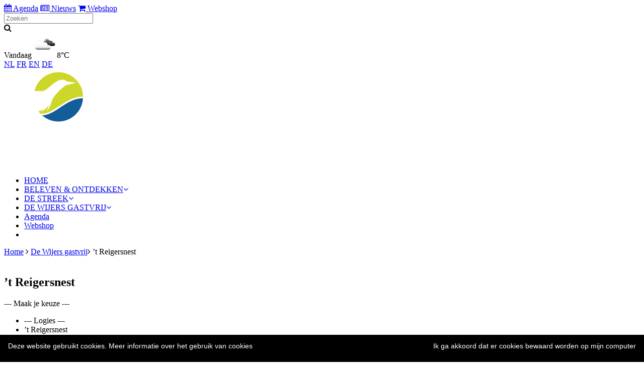

--- FILE ---
content_type: text/html; charset=utf-8
request_url: https://www.dewijers.be/%E2%80%99t%20Reigersnest
body_size: 11589
content:


<!doctype html>
<!--[if lt IE 7 ]><html class="ie ie6" lang="nl"> <![endif]-->
<!--[if IE 7 ]><html class="ie ie7" lang="nl"> <![endif]-->
<!--[if IE 8 ]><html class="ie ie8" lang="nl"> <![endif]-->
<!--[if (gte IE 9)|!(IE)]><!--><html lang="nl"><!--<![endif]-->



<head id="Head1">
	<!-- Google Tag Manager -->
	<script>		(function (w, d, s, l, i) {
			w[l] = w[l] || []; w[l].push({ 'gtm.start':
	new Date().getTime(), event: 'gtm.js'
			}); var f = d.getElementsByTagName(s)[0],
	j = d.createElement(s), dl = l != 'dataLayer' ? '&l=' + l : ''; j.async = true; j.src =
	'https://www.googletagmanager.com/gtm.js?id=' + i + dl; f.parentNode.insertBefore(j, f);
		})(window, document, 'script', 'dataLayer', 'GTM-KD5HZRM');</script>
	<!-- End Google Tag Manager -->


	<meta charset="utf-8" /><meta property="og:image" content="https://www.dewijers.be/images/logo-dewijers.png" /><meta name="description" content="In Limburg ligt een uniek waterlandschap met 1001 vijvers verborgen: De Wijers. Ontdek de streek al fietsend of wandelend, op, langs en door het water." /><meta name="keywords" content="&#39;t reigersnest, reigersnest, logies zonhoven, wandelen, wijers, vijvergebied, land van 1001 vijvers, De Wijers, fietsen, fietsen door het water, fietsen, mountainbike, bokrijk, kiewit, Bovy, Herkenrode, Molenheide, Kelchterhoef, Demerstrand, Schulensmeer" /><meta name="viewport" content="width=device-width, initial-scale=1.0" /><meta http-equiv="X-UA-Compatible" content="IE=edge,chrome=1" /><link rel="stylesheet" type="text/css" href="/styles/styles.css?v=7" media="screen" /><link rel="stylesheet" type="text/css" href="/styles/grid.css?v=3" media="screen" /><link rel="stylesheet" type="text/css" href="/styles/menu.css" media="screen" /><link rel="stylesheet" type="text/css" href="/styles/normalize.css" media="screen" /><link rel="stylesheet" type="text/css" href="/styles/print.css" media="print" /><link rel="stylesheet" href="https://maxcdn.bootstrapcdn.com/font-awesome/4.5.0/css/font-awesome.min.css" />
	<script src="https://ajax.aspnetcdn.com/ajax/jQuery/jquery-1.11.0.min.js"></script>
	<script>		window.jQuery || document.write('<script src="/scripts/jquery-1.11.0.min.js"><\/script>')</script>
	<script src="/scripts/menu.js" type="text/javascript"></script>
	<script src="/scripts/global.js" type="text/javascript"></script>
	<script src="/scripts/jquery.nice-select.js" type="text/javascript"></script>
	
	<link rel=”alternate” hreflang=”nl-be” href=”https://www.dewijers.be/” />
	<link rel=”alternate” hreflang=”nl-be” href=”https://dewijers.be/” />
	
	<!-- Facebook Pixel Code -->
	<script>
		!function (f, b, e, v, n, t, s) {
			if (f.fbq) return; n = f.fbq = function () {
				n.callMethod ?
	n.callMethod.apply(n, arguments) : n.queue.push(arguments)
			};
			if (!f._fbq) f._fbq = n; n.push = n; n.loaded = !0; n.version = '2.0';
			n.queue = []; t = b.createElement(e); t.async = !0;
			t.src = v; s = b.getElementsByTagName(e)[0];
			s.parentNode.insertBefore(t, s)
		} (window, document, 'script',
	'https://connect.facebook.net/en_US/fbevents.js');
		fbq('init', '718720246252798');
		fbq('track', 'PageView');
	</script>
	<noscript>
	<img height="1" width="1" 
	src="https://www.facebook.com/tr?id=718720246252798&ev=PageView
	&noscript=1"/>
	</noscript>
	<!-- End Facebook Pixel Code -->

	
	
	
	
	
	<!-- Event snippet for Paginabezoek conversion page -->
	<script>
		gtag('event', 'conversion', { 'send_to': 'AW-808483253/xutpCILMvYABELXzwYED' });
	</script>
	
	<link rel="stylesheet" href="/styles/webeditor.css" media="all" type="text/css" />

	<script language="javascript" type="text/javascript">
	var CurrentLanguage = "NL"
	
	function doSearch(evt){
		var evt = (evt) ? evt : ((event) ? event : null);
		var f = document.forms[0];
		if(f.txtSearch_s.value != ""){
			document.location.href = "content.aspx?app=search&txtSearch_s=" + encodeURIComponent(f.txtSearch_s.value);
			
			try{
				evt.returnValue = false;
			}catch(err){}

			try{
				evt.cancel = true; 
				evt.preventDefault(); 
				return false; 
			}catch(err){}
		}
	}
	</script> 

	<script>
		!function (f, b, e, v, n, t, s) {
			if (f.fbq) return; n = f.fbq = function () {
				n.callMethod ?
n.callMethod.apply(n, arguments) : n.queue.push(arguments)
			};
			if (!f._fbq) f._fbq = n; n.push = n; n.loaded = !0; n.version = '2.0';
			n.queue = []; t = b.createElement(e); t.async = !0;
			t.src = v; s = b.getElementsByTagName(e)[0];
			s.parentNode.insertBefore(t, s)
		} (window, document, 'script',
'https://connect.facebook.net/en_US/fbevents.js');
		fbq('init', '799720744680727');
		fbq('track', 'PageView');
</script>
<noscript><img height="1" width="1" style="display:none"
src="https://www.facebook.com/tr?id=799720744680727&ev=PageView&noscript=1"
/></noscript>

<title>
	’t Reigersnest | De Wijers - Land van 1001 vijvers
</title></head>
<body  id="content" onkeydown="if(event.keyCode == 13){doSearch(event);}" > 	
	<!-- Google Tag Manager (noscript) -->
	<noscript><iframe src="https://www.googletagmanager.com/ns.html?id=GTM-KD5HZRM"
	height="0" width="0" style="display:none;visibility:hidden"></iframe></noscript>
	<!-- End Google Tag Manager (noscript) -->

	
	
	<!-- start google analytics -->
	<script>
		(function (i, s, o, g, r, a, m) {
			i['GoogleAnalyticsObject'] = r; i[r] = i[r] || function () {
				(i[r].q = i[r].q || []).push(arguments)
			}, i[r].l = 1 * new Date(); a = s.createElement(o),
	  m = s.getElementsByTagName(o)[0]; a.async = 1; a.src = g; m.parentNode.insertBefore(a, m)
		})(window, document, 'script', 'https://www.google-analytics.com/analytics.js', 'ga');

		ga('create', 'UA-30982274-7', 'auto');
		ga('send', 'pageview');

	</script>
	<!-- end google analytics -->



	<form method="post" action="./’t Reigersnest" id="Form1">
<div class="aspNetHidden">
<input type="hidden" name="RadScriptManager1_TSM" id="RadScriptManager1_TSM" value="" />
<input type="hidden" name="__EVENTTARGET" id="__EVENTTARGET" value="" />
<input type="hidden" name="__EVENTARGUMENT" id="__EVENTARGUMENT" value="" />
<input type="hidden" name="__VIEWSTATE" id="__VIEWSTATE" value="/[base64]/Lnr9hJUfyK6XPYTfI28x8jWi52Cxfr/ZLEKiHkE=" />
</div>

<script type="text/javascript">
//<![CDATA[
var theForm = document.forms['Form1'];
if (!theForm) {
    theForm = document.Form1;
}
function __doPostBack(eventTarget, eventArgument) {
    if (!theForm.onsubmit || (theForm.onsubmit() != false)) {
        theForm.__EVENTTARGET.value = eventTarget;
        theForm.__EVENTARGUMENT.value = eventArgument;
        theForm.submit();
    }
}
//]]>
</script>


<script src="/WebResource.axd?d=XqgLEH-X33gzxSkHfNDVB8cS9dVikBIUCVIbNV-6696wgxHHOhRZlFkzSrNPQ5HuSUhvpM9x2u9i6beTVro-L7pkbffUJA-mNKzEkCerPrY1&amp;t=638901613900000000" type="text/javascript"></script>


<script src="/Telerik.Web.UI.WebResource.axd?_TSM_HiddenField_=RadScriptManager1_TSM&amp;compress=1&amp;_TSM_CombinedScripts_=%3b%3bSystem.Web.Extensions%2c+Version%3d4.0.0.0%2c+Culture%3dneutral%2c+PublicKeyToken%3d31bf3856ad364e35%3anl%3aa8328cc8-0a99-4e41-8fe3-b58afac64e45%3aea597d4b%3ab25378d2" type="text/javascript"></script>
<script type="text/javascript">
//<![CDATA[
if (typeof(Sys) === 'undefined') throw new Error('ASP.NET Ajax client-side framework failed to load.');
//]]>
</script>

<div class="aspNetHidden">

	<input type="hidden" name="__VIEWSTATEGENERATOR" id="__VIEWSTATEGENERATOR" value="65E7F3AF" />
</div>
	<script type="text/javascript">
//<![CDATA[
Sys.WebForms.PageRequestManager._initialize('RadScriptManager1', 'Form1', ['tUpdatePanel1','UpdatePanel1'], [], [], 90, '');
//]]>
</script>

	


	<div id="wrap">
		<div id="main"> 

			<!-- START TOPBALK ----------------------------------------------------------------------------------------------------------------- -->
			<div class="container_16">
				<div class="grid_16 minimum">
					<div id="topbar">
						<div class="topnav">
							<a href="/agenda-NL"><i class="fa fa-calendar" aria-hidden="true"></i> Agenda</a> 
							<a href="/nieuws"><i class="fa fa-newspaper-o" aria-hidden="true"></i> Nieuws</a> 
							<a href="https://www.wandeleninlimburg.be/nl/shop" target="_blank"><i class="fa fa-shopping-cart" aria-hidden="true"></i> Webshop</a>
						</div>
						<div id="search"><div id="form-search" method="post"><input type="text" placeholder="Zoeken" id="txtSearch_s" /><div id="button-holder"><i class="fa fa-search" onclick="javascript:doSearch(this);"></i></div></div></div>
						
							<div id="weather"><span class="info">Vandaag<img src='https://openweathermap.org/img/w/04n.png' alt='Openweathermap icon'>8°C</span></div>
						
						<div id="language"><a href="/default.aspx?lang=NL" class="active">NL</a> <a href="/default.aspx?lang=FR" class="">FR</a> <a href="/default.aspx?lang=EN" class="">EN</a> <a href="/default.aspx?lang=DE" class="">DE</a></div>
					</div>
				</div>
			</div>
			<!-- end container_16 -->
			<div class="clear"></div>
			<!-- END TOPBALK ----------------------------------------------------------------------------------------------------------------- -->
			




			<!-- START HEADER ----------------------------------------------------------------------------------------------------------------- -->
			<div class="container_header bg1">
			
				<div class="container_16">
					<div class="grid_3 minimum"><a href="/"><img src="/images/logo-dewijers.png" alt="De Wijers" class="img-logo-small" /></a></div>

					<div class="grid_13 minimum">
				
						<!-- start navigation  -->
						<div id="menuzord" class="menuzord">
							<ul class="menuzord-menu">
								
									<li class="">
										<a  href="home">HOME</a>
								
										
									</li>
								
									<li class="">
										<a  href="beleven-ontdekken">BELEVEN & ONTDEKKEN</a>
								
										
											<div class="megamenu megamenu-quarter-width">
											<div class="megamenu-row">
											<div class="col6">
											<ul class="list-unstyled">
										
												<li><a href="toegangspoorten">Toegangspoorten</a></li>
										
												<li><a href="natuurbeleving">Natuurbeleving</a></li>
										
												<li><a href="hotspots">Hotspots</a></li>
										
												<li><a href="wandelen-fietsen">Wandelen & fietsen</a></li>
										
												<li><a href="actie-plezier">Actie & plezier</a></li>
										
												<li><a href="erfgoed">Erfgoed</a></li>
										
												<li><a href="webshop">Webshop</a></li>
										
												<li><a href="groepen">Groepen & Scholen</a></li>
										
											</ul>
											</div>
											</div>
											</div>
										
									</li>
								
									<li class="">
										<a  href="de-streek">DE STREEK</a>
								
										
											<div class="megamenu megamenu-quarter-width">
											<div class="megamenu-row">
											<div class="col6">
											<ul class="list-unstyled">
										
												<li><a href="faq">Meest gestelde vragen</a></li>
										
												<li><a href="Biosfeer">Biosfeer</a></li>
										
												<li><a href="wijersfonds">Wijersfonds - Vrienden van De Wijers</a></li>
										
												<li><a href="situering">Situering</a></li>
										
												<li><a href="werken-in-de-wijers">Partners van De Wijers</a></li>
										
												<li><a href="bezoekersgids">Bezoekersgids</a></li>
										
												<li><a href="bokrijk-kiewit">Meer ruimte voor water in Bokrijk en Kiewit</a></li>
										
											</ul>
											</div>
											</div>
											</div>
										
									</li>
								
									<li class="active">
										<a  href="de-wijers-gastvrij">DE WIJERS GASTVRIJ</a>
								
										
											<div class="megamenu megamenu-quarter-width">
											<div class="megamenu-row">
											<div class="col6">
											<ul class="list-unstyled">
										
												<li><a href="Gastheer">Wijersgastheren</a></li>
										
												<li><a href="wijersgidsen">Wijergidsen</a></li>
										
												<li><a href="sterkmerk">Wijersproducten </a></li>
										
												<li><a href="overnachten">Overnachten</a></li>
										
											</ul>
											</div>
											</div>
											</div>
										
									</li>
								
						
								<li class="only-mobile"><a href="/agenda-NL">Agenda</a></li>
								<li class="only-mobile"><a href="https://www.wandeleninlimburg.be/nl/shop" target="_blank">Webshop</a></li>
							</ul>
						</div>
						<!-- end navigation --> 
					</div><div class="clear"></div>
         

					<!-- breadcrumbs --> 
					<div class="grid_16"><div id="breadcrumbs"><a href='/'>Home</a>&nbsp;<i class='fa fa-angle-right'></i>&nbsp;<a href='de-wijers-gastvrij' >De Wijers gastvrij</a><i class='fa fa-angle-right'></i>&nbsp;’t Reigersnest</div></div>
      
				</div>
			</div><div class="clear"></div>
			<!-- END HEADER ----------------------------------------------------------------------------------------------------------------- -->


			
			<!-- START CONTENT ----------------------------------------------------------------------------------------------------------------- -->
			<div class="container_16"><br />
				<div class="grid_10 suffix_1 minimum">
					<h2>’t Reigersnest</h2>
					<span class="marker"></span>
					
						<div class="dropdown-box">
							<select onchange="location = this.value;">
								<option value="/Logies" data-display="--- Maak je keuze ---">--- Logies ---</option>
<option value="’t Reigersnest">’t Reigersnest</option>
<option value="Balthazar">Balthazar</option>
<option value="De Schans">De Schans</option>
<option value="1001 nacht">1001 nacht</option>
<option value="Terrakota">Terrakota</option>
<option value="De kiezel">De kiezel</option>
<option value="De Jachthoorn">De Jachthoorn</option>
<option value="Babbita">Babbita</option>
<option value="Ocean Drive">Ocean Drive</option>
<option value="Tabibito">Tabibito</option>
<option value="Casa Otium">Casa Otium</option>
<option value="Lavendine Pure">Lavendine Pure</option>
<option value="De Woudaap">De Woudaap</option>
<option value="La Miniera">La Miniera</option>
<option value="Wandelhuis">Wandelhuis</option>
<option value="Huis Vanellus">Huis Vanellus</option>
<option value="Casa Victoria">Casa Victoria</option>
<option value="Eigewijs">Eigewijs</option>

							</select>
						</div>
						
						<script>
							$(document).ready(function () {
								$('select').niceSelect();
							});
						</script>
					
					
					<p>
						<p style="text-align: center;">&nbsp;</p><p style="text-align: center;"><a href="https://treigersnest.be/" target="_blank"><img src="/media/images/gastheren/tReigersnest_181024_DM_015.JPG" alt="Reigersnest" title="Reigersnest" longdesc="Reigersnest" /></a> </p><p>&nbsp;</p><p>&nbsp;</p><p>&lsquo;t Reigersnest is een vakantiewoning voor 10 personen, ideaal voor families en vriendengroepen.<br />In de achtertuin ligt een van de vele vijvers van De Wijers, waar je oog in oog staat met reigers en andere watervogels.</p><p>De gezellige vakantiewoning is de perfecte uitvalsbasis voor wandel- en fietsroutes tussen de vijvers en door de bossen van Limburg. </p><p>Op zoek naar rust, natuur en gezelligheid? Dan ben je bij Esmeralda en Johan aan het juiste adres. </p><p>&nbsp;</p><p><strong>Vakantiewoning 't Reigersnest</strong></p><p>Wijvestraat 87a</p><p>3520 Zonhoven</p><p><a href="https://treigersnest.be/" target="_blank">https://treigersnest.be</a> </p><p>&nbsp;</p><p>&nbsp;</p><p>&nbsp;</p><p>&nbsp;</p><p>&nbsp;</p><div id="UpdatePanel1">
	
									
								
</div>


					</p>
					
					<div class="clear"></div>
					<div id="fb-root"></div>
					<script>							(function (d, s, id) {
							var js, fjs = d.getElementsByTagName(s)[0];
							if (d.getElementById(id)) return;
							js = d.createElement(s); js.id = id;
							js.src = 'https://connect.facebook.net/nl_NL/sdk.js#xfbml=1&version=v2.12';
							fjs.parentNode.insertBefore(js, fjs);
						} (document, 'script', 'facebook-jssdk'));</script>
							
					<div class="fb-share-button" data-href="https://www.dewijers.be/’t Reigersnest" data-layout="button" data-size="large" data-mobile-iframe="true"><a class="fb-xfbml-parse-ignore" target="_blank" href="https://www.facebook.com/sharer/sharer.php?u=http%3A%2F%2Fwww.dewijers.be%2Fdetail%3Fcdbid%3Dcee0b396-b6de-43ee-b654-a1a2e6063747&amp;src=sdkpreparse">Delen</a></div>
				</div>
      
				
				<!-- start aside -->
				<aside class="grid_5 minimum">
				
				
					
					<div class="banner" style='background:url(/images/marge/bg-banner-beleven.jpg) no-repeat center center'>
						
							<h4 class="white-banner">Gratis bezoekersgids</h4>
							<p class="txt-white">Alles wat je wilt weten over De Wijers</p>
						
							<a href='https://www.wandeleninlimburg.be/nl/product/65' target='_blank'  class="btn-banner">Bekijk nu</a>
						
					</div>
					
					

					

					

					
				
				
      
			  </aside>
			  <!-- end aside -->
			  
      
			</div>
			<div class="clear"></div>
			<!-- END CONTENT ----------------------------------------------------------------------------------------------------------------- -->
			 <!-- END NORMAL CONTENT -->
			



			<!-- START FOOTER ----------------------------------------------------------------------------------------------------------------- -->
			<footer>
				<div class="container_footer">
					<div class="container_16 footer-space">
						<div class="grid_3 minimum3 alignleft">
      						<a href="/"><img src="/images/logo-dewijers-footer.png" alt="De Wijers" /></a>
							<a href="https://www.facebook.com/dewijers/" target="_blank"><i class="fa fa-social fa-facebook" aria-hidden="true"></i></a>
							<a href="https://www.instagram.com/dewijers/" target="_blank"><i class="fa fa-social fa-instagram" aria-hidden="true"></i></a>
							<a href="https://www.youtube.com/@de_wijers" target="_blank"><i class="fa fa-social fa-youtube" aria-hidden="true"></i></a>
						</div>
						
						<div class="grid_6 minimum3 toppadding aligncenter">
							<div id="bottomnav">
								
									<a class="" href="contact-nl">
										<nobr>
											
											Contact
										</nobr>
									</a>
									<span class='spacer'>|</span>
								
									<a class="" href="disclaimer-nl">
										<nobr>
											
											Disclaimer
										</nobr>
									</a>
									<span class='spacer'>|</span>
								
									<a class="" href="privacy-nl">
										<nobr>
											
											Privacy
										</nobr>
									</a>
									<span class='spacer'>|</span>
								

								<a href="/intranet"><nobr><i class="fa fa-lock" aria-hidden="true"></i> Login</nobr></a>
							</div>
						</div>
						
						<div class="grid_7 minimum3 toppadding alignright">&copy; De Wijers <span class="spacer">|</span> Webdesign <a href="http://www.croquemadame.be" target="_blank">CroqueMadame</a> <span class="spacer">|</span> CMS <a href="http://www.nettools.be" target="_blank">NetTools</a></div>
					</div>
				</div>

				<!-- partner logo's -->
				<div class="container_16 toppadding">
					<div class="grid_16  aligncenter">
         				<a href="http://www.rllk.be/" target="_blank"><img src="/images/logo-rllk.jpg" class="img-sponsor" alt="Regionaal Landschap Lage Kempen" /></a>
						
						<a href="http://www.limburg.be/" target="_blank"><img src="/images/logo-provincie-limburg.jpg" class="img-sponsor" alt="Provincie Limburg" /></a>
						<a href="https://www.diepenbeek.be/" target="_blank"><img src="/images/logo-diepenbeek.jpg" class="img-sponsor" alt="Diepenbeek" /></a>
						
						<a href="http://www.genk.be/" target="_blank"><img src="/images/logo-genk2.jpg?v=2" class="img-sponsor" alt="Iedereen Genkt" /></a>
						
						
						<a href="https://www.hasselt.be" target="_blank"><img src="/images/logo-hasselt.jpg" class="img-sponsor" alt="Hasselt" /></a>
						<a href="http://www.heusden-zolder.be/" target="_blank"><img src="/images/logo-heusden-zolder-2.jpg" class="img-sponsor" alt="Heusen-Zolder" /></a>
						<a href="http://www.houthalen-helchteren.be/" target="_blank"><img src="/images/logo-houthalen-helchteren.jpg" class="img-sponsor" alt="Houthalen-Helchteren" /></a>
						<a href="http://www.zonhoven.be/" target="_blank"><img src="/images/logo-zonhoven.jpg" class="img-sponsor" alt="Zonhoven" /></a>
						<a href="https://www.visitlimburg.be/nl" target="_blank"><img src="../images/logo-toerisme-limburg.jpg" class="img-sponsor" alt="Toerisme Limburg" /></a> 
						<a href="http://www.limburgs-landschap.be/" target="_blank"><img src="../images/logo-limburgs-landschap.jpg" class="img-sponsor" alt="Limburgs Landschap" /></a>
						<a href="https://www.natuurpunt.be/" target="_blank"><img src="../images/logo-natuurpunt.jpg" class="img-sponsor" alt="Natuurpunt"/></a>
						
						<a href="https://www.boerenbond.be/" target="_blank"><img src="images/logo-boerenbond.jpg" alt="Boerenbond"></a>
						<a href="https://www.bokrijk.be/nl" target="_blank"><img src="images/logo-bokrijk.jpg" alt="Bokrijk"></a>
						<a href="https://www.europeanlandowners.org/" target="_blank"><img src="images/logo-elo.jpg" alt="ELO"></a>
						<a href="https://www.integraalwaterbeleid.be/nl/bekkens/demerbekken" target="_blank"><img src="images/logo-integraal-waterbeleid.jpg" alt="Integraag Waterbeleid"></a>
						
						<br />
						<a href="http://www.rlhv.be/" target="_blank"><img src="/images/logo-rlhv.jpg" alt="RLH "></a>
						<a href="https://www.rlkm.be/" target="_blank"><img src="/images/logo-rlkm.jpg" alt="RLKM "></a>
						
						<a href="https://www.natuurenbos.be/"			target="_blank"><img src="/images/Vlaanderen_is_natuur.png" alt="Vlaanderen is natuur" class="img-sponsor2"></a>
						<a href="https://www.omgeving.vlaanderen.be/nl"	target="_blank"><img src="/images/Vlaanderen_is_omgeving.png" alt="Vlaanderen is omgeving" class="img-sponsor2"></a>
						<a href="https://www.vlm.be/nl"					target="_blank"><img src="/images/Vlaanderen_is_openruimte.png" alt="Vlaanderen is open ruimte" class="img-sponsor2"></a>
						<a href="https://wegenenverkeer.be/"			target="_blank"><img src="/images/Vlaanderen_is_wegenenverkeer.png" alt="Vlaanderen is veilig onderweg" class="img-sponsor2"></a>
						<a href="https://www.vmm.be/"					target="_blank"><img src="/images/Vlaanderen-is-mileu.png" alt="Vlaanderen is mileu" class="img-sponsor2"></a>
						<a href="https://toerismevlaanderen.be/nl"		target="_blank"><img src="/images/Vlaanderen-is-toerisme.jpg" alt="Vlaanderen is toerisme" class="img-sponsor2"></a>
					</div>
				</div>
				
				<!-- scroll to top -->
				<a href="#" class="scrollup" style="display: none;">scroll</a>
			</footer>
			<!-- END FOOTER ----------------------------------------------------------------------------------------------------------------- -->
		</div>
		<!-- end main --> 
	</div>
	<!-- end wrap -->
	<div class="clear"></div>
	<br />
	
	<script defer type="text/javascript" id="cookiebanner" src="/scripts/cookiebanner.js"
		data-height="30px" data-linkmsg="Meer informatie over het gebruik van cookies" data-position="top" data-fg="#ffffff" data-link="#ffffff"
		data-message="Deze website gebruikt cookies." data-bg="#000" data-moreinfo="https://www.dewijers.be/privacy-nl" data-close-text="Ik ga akkoord dat er cookies bewaard worden op mijn computer"></script>
	
	<script src="/scripts/jquery.fitvids.js" type="text/javascript"></script>
	<script type="text/javascript">
		$(".video-container").fitVids();
	</script>
	
	
	


<script type="text/javascript">
//<![CDATA[
window.__TsmHiddenField = $get('RadScriptManager1_TSM');//]]>
</script>
</form>

<script type="application/ld+json">
  {
    "@context": "http://schema.org",
    "@type": "Organization",
    "name": "De Wijers",
    "url": "https://www.dewijers.be/",
    "address": "Grote baan 176, 3530 Houthalen",
    "sameAs": [
      "https://www.facebook.com/dewijers/",
	  "https://www.instagram.com/dewijers/"
    ]
  }
</script>


</body>
</html>


--- FILE ---
content_type: application/javascript
request_url: https://www.dewijers.be/scripts/jquery.fitvids.js
body_size: 791
content:
!function (t) { "use strict"; t.fn.fitVids = function (e) { var i = { customSelector: null, ignore: null }; if (!document.getElementById("fit-vids-style")) { var r = document.head || document.getElementsByTagName("head")[0], a = document.createElement("div"); a.innerHTML = '<p>x</p><style id="fit-vids-style">.fluid-width-video-wrapper{width:100%;position:relative;padding:0;}.fluid-width-video-wrapper iframe,.fluid-width-video-wrapper object,.fluid-width-video-wrapper embed {position:absolute;top:0;left:0;width:100%;height:100%;}</style>', r.appendChild(a.childNodes[1]) } return e && t.extend(i, e), this.each(function () { var e = ['iframe[src*="player.vimeo.com"]', 'iframe[src*="youtube.com"]', 'iframe[src*="youtube-nocookie.com"]', 'iframe[src*="kickstarter.com"][src*="video.html"]', "object", "embed"]; i.customSelector && e.push(i.customSelector); var r = ".fitvidsignore"; i.ignore && (r = r + ", " + i.ignore); var a = t(this).find(e.join(",")); (a = (a = a.not("object object")).not(r)).each(function () { var e = t(this); if (!(e.parents(r).length > 0) && ("embed" !== this.tagName.toLowerCase() || !e.parent("object").length) && !e.parent(".fluid-width-video-wrapper").length) { !e.css("height") && !e.css("width") && (isNaN(e.attr("height")) || isNaN(e.attr("width"))) && (e.attr("height", 9), e.attr("width", 16)); var i = "object" === this.tagName.toLowerCase() || e.attr("height") && !isNaN(parseInt(e.attr("height"), 10)) ? parseInt(e.attr("height"), 10) : e.height(), a = isNaN(parseInt(e.attr("width"), 10)) ? e.width() : parseInt(e.attr("width"), 10); if (!e.attr("name")) { var d = "fitvid" + t.fn.fitVids._count; e.attr("name", d), t.fn.fitVids._count++ } e.wrap('<div class="fluid-width-video-wrapper"></div>').parent(".fluid-width-video-wrapper").css("padding-top", 100 * (i / a) + "%"), e.removeAttr("height").removeAttr("width") } }) }) }, t.fn.fitVids._count = 0 } (window.jQuery || window.Zepto);